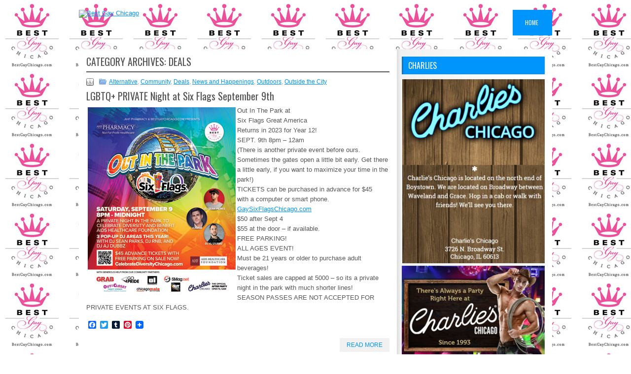

--- FILE ---
content_type: text/css
request_url: https://bestgaychicago.com/wp-content/plugins/cozy-addons/blocks/testimonial/style-index.css?ver=6.8.3
body_size: 613
content:
:root{--cozyTestimonialGridTemplateColumns:3;--cozyTestimonialGridGap:30px;--cozyNavIconSize:15px;--cozyNavWidth:35px;--cozyNavHeight:35px;--cozyNavBorderRadius:50px;--cozyNavIconColor:#007cba;--cozyNavIconColorHover:#fff;--cozyNavBgColor:#fff;--cozyNavBgColorHover:#007cba;--cozyPaginationWidth:10px;--cozyPaginationHeight:10px;--cozyPaginationBorderRadius:10px;--cozyPaginationActiveWidth:10px;--cozyPaginationActiveBorderRadius:10px;--cozyPaginationColor:#252525;--cozyPaginationColorHover:#a5a5a5;--cozyPaginationActiveColor:#007cba;--cozyPaginationActiveColorHover:#164861;--cozyPaginationPositionVertical:-20px}.cozy-block-wrapper{position:relative}.cozy-block-testimonial.display-grid:not(.has-masonry) .cozy-block-grid-wrapper{display:grid;gap:var(--cozyTestimonialGridGap);grid-template-columns:repeat(var(--cozyTestimonialGridTemplateColumns),1fr)}.cozy-block-testimonial.display-grid.has-masonry .cozy-block-grid-wrapper{-moz-column-count:var(--cozyTestimonialGridTemplateColumns);column-count:var(--cozyTestimonialGridTemplateColumns);-moz-column-gap:var(--cozyTestimonialGridGap);column-gap:var(--cozyTestimonialGridGap)}.cozy-block-testimonial.display-grid.has-masonry .cozy-block-grid{-moz-column-break-inside:avoid;break-inside:avoid-column;margin-bottom:var(--cozyTestimonialGridGap)}.cozy-block-wrapper.swiper__smooth-transition .cozy-block-testimonial.display-carousel.swiper-container .swiper-wrapper{transition-timing-function:linear!important}.cozy-block-testimonial.display-carousel.swiper-container{overflow:hidden}.cozy-block-testimonial.display-carousel .swiper-button-next:after,.cozy-block-testimonial.display-carousel .swiper-button-prev:after{font-size:var(--cozyNavIconSize)}.cozy-block-testimonial.display-carousel .swiper-button-next,.cozy-block-testimonial.display-carousel .swiper-button-prev{background-color:var(--cozyNavBgColor);border-color:var(--cozyNavBorderColor);border-radius:var(--cozyNavBorderRadius);border-style:var(--cozyNavBorderType);border-width:var(--cozyNavBorderWidth);color:var(--cozyNavIconColor);height:var(--cozyNavHeight);width:var(--cozyNavWidth)}.cozy-block-testimonial.display-carousel .swiper-button-next:hover,.cozy-block-testimonial.display-carousel .swiper-button-prev:hover{background-color:var(--cozyNavBgColorHover);border-color:var(--cozyNavBorderColorHover);color:var(--cozyNavIconColorHover);transition:all .23s ease-in-out}.cozy-block-testimonial.display-carousel.swiper-container .swiper-pagination{bottom:var(--cozyPaginationPositionVertical);box-sizing:border-box;padding-left:var(--cozyPaginationLeft);padding-right:var(--cozyPaginationRight);text-align:var(--cozyPaginationAlign)}.cozy-block-testimonial .cozy-pagination .swiper-pagination-bullet{background-color:var(--cozyPaginationColor);border-radius:var(--cozyPaginationBorderRadius)!important;height:var(--cozyPaginationHeight)!important;transition:all .23s ease-in-out;vertical-align:middle;width:var(--cozyPaginationWidth)!important}.cozy-block-testimonial .cozy-pagination .swiper-pagination-bullet-active{background-color:var(--cozyPaginationActiveColor);border-radius:var(--cozyPaginationActiveBorderRadius)!important;transition:all .23s ease-in-out;width:var(--cozyPaginationActiveWidth)!important}.cozy-block-testimonial .cozy-pagination .swiper-pagination-bullet:hover{background-color:var(--cozyPaginationColorHover);transition:all .23s ease-in-out}.cozy-block-testimonial .cozy-pagination .swiper-pagination-bullet-active:hover{background-color:var(--cozyPaginationActiveColorHover);transition:all .23s ease-in-out}.cozy-block-testimonial.display-carousel.hover-show .swiper-button-next,.cozy-block-testimonial.display-carousel.hover-show .swiper-button-prev{opacity:0;transition:all .23s ease;visibility:hidden}.cozy-block-testimonial.display-carousel.hover-show:hover .swiper-button-next,.cozy-block-testimonial.display-carousel.hover-show:hover .swiper-button-prev{opacity:1;transition:all .23s ease;visibility:visible}.cozy-block-testimonial.display-carousel.hover-show:hover .swiper-button-next.swiper-button-disabled,.cozy-block-testimonial.display-carousel.hover-show:hover .swiper-button-prev.swiper-button-disabled{opacity:.35}.cozy-block-testimonial.display-carousel.hover-show .swiper-button-prev{left:var(--swiper-navigation-sides-offset,0)}.cozy-block-testimonial.display-carousel.hover-show .swiper-button-next{right:var(--swiper-navigation-sides-offset,0)}.cozy-block-testimonial.display-carousel.hover-show:hover .swiper-button-prev{left:var(--swiper-navigation-sides-offset,20px)}.cozy-block-testimonial.display-carousel.hover-show:hover .swiper-button-next{right:var(--swiper-navigation-sides-offset,20px)}


--- FILE ---
content_type: application/javascript; charset=UTF-8
request_url: https://bestgaychicago.com/wp-content/plugins/wp-spamshield/js/jscripts.php
body_size: 549
content:
function wpss_set_ckh(n,v,e,p,d,s){var t=new Date;t.setTime(t.getTime());if(e){e=e*1e3}var u=new Date(t.getTime()+e);document.cookie=n+'='+escape(v)+(e?';expires='+u.toGMTString()+';max-age='+e/1e3+';':'')+(p?';path='+p:'')+(d?';domain='+d:'')+(s?';secure':'')}function wpss_init_ckh(){wpss_set_ckh('3571309b6c8faf99781e90fb2ee5bc98','6de0396a89ff125f5f26631a9b04504f','14400','/','bestgaychicago.com','secure');wpss_set_ckh('SJECT2601','CKON2601','3600','/','bestgaychicago.com','secure');}wpss_init_ckh();jQuery(document).ready(function($){var h="form[method='post']";$(h).submit(function(){$('<input>').attr('type','hidden').attr('name','5cadb9f948feaea1d26b8ba7785b8a60').attr('value','4f8cdb1ae2b7b066864b2b7ce2171353').appendTo(h);return true;})});
// Generated in: 0.001485 seconds
